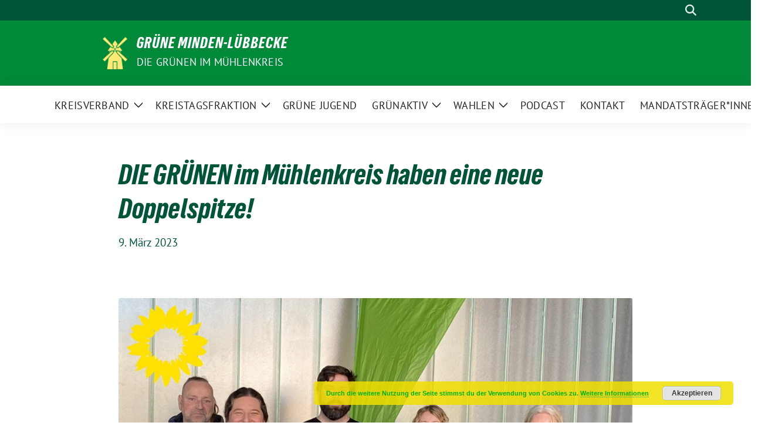

--- FILE ---
content_type: text/html; charset=UTF-8
request_url: https://xn--grne-milk-r9a.de/die-gruenen-im-muehlenkreis-haben-eine-neue-doppelspitze/
body_size: 57792
content:
<!doctype html>
<html lang="de" class="theme--default">

<head>
	<meta charset="UTF-8">
	<meta name="viewport" content="width=device-width, initial-scale=1">
	<link rel="profile" href="https://gmpg.org/xfn/11">
	
<!-- Facebook Meta Tags -->
<meta property="og:url" content="https://xn--grne-milk-r9a.de/die-gruenen-im-muehlenkreis-haben-eine-neue-doppelspitze/">
<meta property="og:type" content="website">
<meta property="og:title" content="DIE GRÜNEN im Mühlenkreis haben eine neue Doppelspitze!">
<meta property="og:description" content="Die Kreismitgliederversammlung hat die frühere Beisitzerin Daniela Giannone einstimmig zur Co-Kreissprecherin gewählt, nachdem Frank Winter im Januar aus beruflichen Gründen seinen Rücktritt erklärt hatte. Der Vorstand dankte ihm für sein [&hellip;]">
<meta property="og:image" content="https://xn--grne-milk-r9a.de/wp-content/uploads/2023/03/neue-doppelspi-instagram-bild-2-400x400.jpg">

<!-- Twitter Meta Tags -->
<meta name="twitter:card" content="summary_large_image">
<meta property="twitter:domain" content="https://xn--grne-milk-r9a.de">
<meta property="twitter:url" content="https://xn--grne-milk-r9a.de/die-gruenen-im-muehlenkreis-haben-eine-neue-doppelspitze/">
<meta name="twitter:title" content="DIE GRÜNEN im Mühlenkreis haben eine neue Doppelspitze!">
<meta name="twitter:description" content="Die Kreismitgliederversammlung hat die frühere Beisitzerin Daniela Giannone einstimmig zur Co-Kreissprecherin gewählt, nachdem Frank Winter im Januar aus beruflichen Gründen seinen Rücktritt erklärt hatte. Der Vorstand dankte ihm für sein [&hellip;]">
<meta name="twitter:image" content="https://xn--grne-milk-r9a.de/wp-content/uploads/2023/03/neue-doppelspi-instagram-bild-2-400x400.jpg">

	<title>DIE GRÜNEN im Mühlenkreis haben eine neue Doppelspitze! &#8211; Grüne Minden-Lübbecke</title>
<meta name='robots' content='max-image-preview:large' />
	<style>img:is([sizes="auto" i], [sizes^="auto," i]) { contain-intrinsic-size: 3000px 1500px }</style>
	<link rel="alternate" type="application/rss+xml" title="Grüne Minden-Lübbecke &raquo; Feed" href="https://xn--grne-milk-r9a.de/feed/" />
<link rel="alternate" type="application/rss+xml" title="Grüne Minden-Lübbecke &raquo; Kommentar-Feed" href="https://xn--grne-milk-r9a.de/comments/feed/" />
<link rel="alternate" type="text/calendar" title="Grüne Minden-Lübbecke &raquo; iCal Feed" href="https://xn--grne-milk-r9a.de/events/?ical=1" />
<link rel="alternate" type="application/rss+xml" title="Grüne Minden-Lübbecke &raquo; DIE GRÜNEN im Mühlenkreis haben eine neue Doppelspitze! Kommentar-Feed" href="https://xn--grne-milk-r9a.de/die-gruenen-im-muehlenkreis-haben-eine-neue-doppelspitze/feed/" />
<script>
window._wpemojiSettings = {"baseUrl":"https:\/\/s.w.org\/images\/core\/emoji\/16.0.1\/72x72\/","ext":".png","svgUrl":"https:\/\/s.w.org\/images\/core\/emoji\/16.0.1\/svg\/","svgExt":".svg","source":{"concatemoji":"https:\/\/xn--grne-milk-r9a.de\/wp-includes\/js\/wp-emoji-release.min.js?ver=6.8.2"}};
/*! This file is auto-generated */
!function(s,n){var o,i,e;function c(e){try{var t={supportTests:e,timestamp:(new Date).valueOf()};sessionStorage.setItem(o,JSON.stringify(t))}catch(e){}}function p(e,t,n){e.clearRect(0,0,e.canvas.width,e.canvas.height),e.fillText(t,0,0);var t=new Uint32Array(e.getImageData(0,0,e.canvas.width,e.canvas.height).data),a=(e.clearRect(0,0,e.canvas.width,e.canvas.height),e.fillText(n,0,0),new Uint32Array(e.getImageData(0,0,e.canvas.width,e.canvas.height).data));return t.every(function(e,t){return e===a[t]})}function u(e,t){e.clearRect(0,0,e.canvas.width,e.canvas.height),e.fillText(t,0,0);for(var n=e.getImageData(16,16,1,1),a=0;a<n.data.length;a++)if(0!==n.data[a])return!1;return!0}function f(e,t,n,a){switch(t){case"flag":return n(e,"\ud83c\udff3\ufe0f\u200d\u26a7\ufe0f","\ud83c\udff3\ufe0f\u200b\u26a7\ufe0f")?!1:!n(e,"\ud83c\udde8\ud83c\uddf6","\ud83c\udde8\u200b\ud83c\uddf6")&&!n(e,"\ud83c\udff4\udb40\udc67\udb40\udc62\udb40\udc65\udb40\udc6e\udb40\udc67\udb40\udc7f","\ud83c\udff4\u200b\udb40\udc67\u200b\udb40\udc62\u200b\udb40\udc65\u200b\udb40\udc6e\u200b\udb40\udc67\u200b\udb40\udc7f");case"emoji":return!a(e,"\ud83e\udedf")}return!1}function g(e,t,n,a){var r="undefined"!=typeof WorkerGlobalScope&&self instanceof WorkerGlobalScope?new OffscreenCanvas(300,150):s.createElement("canvas"),o=r.getContext("2d",{willReadFrequently:!0}),i=(o.textBaseline="top",o.font="600 32px Arial",{});return e.forEach(function(e){i[e]=t(o,e,n,a)}),i}function t(e){var t=s.createElement("script");t.src=e,t.defer=!0,s.head.appendChild(t)}"undefined"!=typeof Promise&&(o="wpEmojiSettingsSupports",i=["flag","emoji"],n.supports={everything:!0,everythingExceptFlag:!0},e=new Promise(function(e){s.addEventListener("DOMContentLoaded",e,{once:!0})}),new Promise(function(t){var n=function(){try{var e=JSON.parse(sessionStorage.getItem(o));if("object"==typeof e&&"number"==typeof e.timestamp&&(new Date).valueOf()<e.timestamp+604800&&"object"==typeof e.supportTests)return e.supportTests}catch(e){}return null}();if(!n){if("undefined"!=typeof Worker&&"undefined"!=typeof OffscreenCanvas&&"undefined"!=typeof URL&&URL.createObjectURL&&"undefined"!=typeof Blob)try{var e="postMessage("+g.toString()+"("+[JSON.stringify(i),f.toString(),p.toString(),u.toString()].join(",")+"));",a=new Blob([e],{type:"text/javascript"}),r=new Worker(URL.createObjectURL(a),{name:"wpTestEmojiSupports"});return void(r.onmessage=function(e){c(n=e.data),r.terminate(),t(n)})}catch(e){}c(n=g(i,f,p,u))}t(n)}).then(function(e){for(var t in e)n.supports[t]=e[t],n.supports.everything=n.supports.everything&&n.supports[t],"flag"!==t&&(n.supports.everythingExceptFlag=n.supports.everythingExceptFlag&&n.supports[t]);n.supports.everythingExceptFlag=n.supports.everythingExceptFlag&&!n.supports.flag,n.DOMReady=!1,n.readyCallback=function(){n.DOMReady=!0}}).then(function(){return e}).then(function(){var e;n.supports.everything||(n.readyCallback(),(e=n.source||{}).concatemoji?t(e.concatemoji):e.wpemoji&&e.twemoji&&(t(e.twemoji),t(e.wpemoji)))}))}((window,document),window._wpemojiSettings);
</script>
<link rel='stylesheet' id='sbi_styles-css' href='https://xn--grne-milk-r9a.de/wp-content/plugins/instagram-feed-pro/css/sbi-styles.min.css?ver=6.5.1' media='all' />
<style id='wp-emoji-styles-inline-css'>

	img.wp-smiley, img.emoji {
		display: inline !important;
		border: none !important;
		box-shadow: none !important;
		height: 1em !important;
		width: 1em !important;
		margin: 0 0.07em !important;
		vertical-align: -0.1em !important;
		background: none !important;
		padding: 0 !important;
	}
</style>
<link rel='stylesheet' id='wp-block-library-css' href='https://xn--grne-milk-r9a.de/wp-includes/css/dist/block-library/style.min.css?ver=6.8.2' media='all' />
<style id='global-styles-inline-css'>
:root{--wp--preset--aspect-ratio--square: 1;--wp--preset--aspect-ratio--4-3: 4/3;--wp--preset--aspect-ratio--3-4: 3/4;--wp--preset--aspect-ratio--3-2: 3/2;--wp--preset--aspect-ratio--2-3: 2/3;--wp--preset--aspect-ratio--16-9: 16/9;--wp--preset--aspect-ratio--9-16: 9/16;--wp--preset--color--black: #000000;--wp--preset--color--cyan-bluish-gray: #abb8c3;--wp--preset--color--white: #ffffff;--wp--preset--color--pale-pink: #f78da7;--wp--preset--color--vivid-red: #cf2e2e;--wp--preset--color--luminous-vivid-orange: #ff6900;--wp--preset--color--luminous-vivid-amber: #fcb900;--wp--preset--color--light-green-cyan: #7bdcb5;--wp--preset--color--vivid-green-cyan: #00d084;--wp--preset--color--pale-cyan-blue: #8ed1fc;--wp--preset--color--vivid-cyan-blue: #0693e3;--wp--preset--color--vivid-purple: #9b51e0;--wp--preset--color--himmel: #0BA1DD;--wp--preset--color--tanne: #005437;--wp--preset--color--klee: #008939;--wp--preset--color--klee-700: #006E2E;--wp--preset--color--grashalm: #8ABD24;--wp--preset--color--sonne: #FFF17A;--wp--preset--color--sand: #F5F1E9;--wp--preset--color--gray: #EFF2ED;--wp--preset--gradient--vivid-cyan-blue-to-vivid-purple: linear-gradient(135deg,rgba(6,147,227,1) 0%,rgb(155,81,224) 100%);--wp--preset--gradient--light-green-cyan-to-vivid-green-cyan: linear-gradient(135deg,rgb(122,220,180) 0%,rgb(0,208,130) 100%);--wp--preset--gradient--luminous-vivid-amber-to-luminous-vivid-orange: linear-gradient(135deg,rgba(252,185,0,1) 0%,rgba(255,105,0,1) 100%);--wp--preset--gradient--luminous-vivid-orange-to-vivid-red: linear-gradient(135deg,rgba(255,105,0,1) 0%,rgb(207,46,46) 100%);--wp--preset--gradient--very-light-gray-to-cyan-bluish-gray: linear-gradient(135deg,rgb(238,238,238) 0%,rgb(169,184,195) 100%);--wp--preset--gradient--cool-to-warm-spectrum: linear-gradient(135deg,rgb(74,234,220) 0%,rgb(151,120,209) 20%,rgb(207,42,186) 40%,rgb(238,44,130) 60%,rgb(251,105,98) 80%,rgb(254,248,76) 100%);--wp--preset--gradient--blush-light-purple: linear-gradient(135deg,rgb(255,206,236) 0%,rgb(152,150,240) 100%);--wp--preset--gradient--blush-bordeaux: linear-gradient(135deg,rgb(254,205,165) 0%,rgb(254,45,45) 50%,rgb(107,0,62) 100%);--wp--preset--gradient--luminous-dusk: linear-gradient(135deg,rgb(255,203,112) 0%,rgb(199,81,192) 50%,rgb(65,88,208) 100%);--wp--preset--gradient--pale-ocean: linear-gradient(135deg,rgb(255,245,203) 0%,rgb(182,227,212) 50%,rgb(51,167,181) 100%);--wp--preset--gradient--electric-grass: linear-gradient(135deg,rgb(202,248,128) 0%,rgb(113,206,126) 100%);--wp--preset--gradient--midnight: linear-gradient(135deg,rgb(2,3,129) 0%,rgb(40,116,252) 100%);--wp--preset--font-size--small: 13px;--wp--preset--font-size--medium: clamp(14px, 0.875rem + ((1vw - 3.2px) * 0.682), 20px);--wp--preset--font-size--large: clamp(22.041px, 1.378rem + ((1vw - 3.2px) * 1.586), 36px);--wp--preset--font-size--x-large: clamp(25.014px, 1.563rem + ((1vw - 3.2px) * 1.93), 42px);--wp--preset--font-family--pt-sans: "PT Sans", sans-serif;--wp--preset--font-family--gruenetypeneue: "GruenType Neue", sans-serif;--wp--preset--spacing--20: 0.44rem;--wp--preset--spacing--30: 0.67rem;--wp--preset--spacing--40: 1rem;--wp--preset--spacing--50: 1.5rem;--wp--preset--spacing--60: 2.25rem;--wp--preset--spacing--70: 3.38rem;--wp--preset--spacing--80: 5.06rem;--wp--preset--shadow--natural: 6px 6px 9px rgba(0, 0, 0, 0.2);--wp--preset--shadow--deep: 12px 12px 50px rgba(0, 0, 0, 0.4);--wp--preset--shadow--sharp: 6px 6px 0px rgba(0, 0, 0, 0.2);--wp--preset--shadow--outlined: 6px 6px 0px -3px rgba(255, 255, 255, 1), 6px 6px rgba(0, 0, 0, 1);--wp--preset--shadow--crisp: 6px 6px 0px rgba(0, 0, 0, 1);}:root { --wp--style--global--content-size: 900px;--wp--style--global--wide-size: 1200px; }:where(body) { margin: 0; }.wp-site-blocks > .alignleft { float: left; margin-right: 2em; }.wp-site-blocks > .alignright { float: right; margin-left: 2em; }.wp-site-blocks > .aligncenter { justify-content: center; margin-left: auto; margin-right: auto; }:where(.is-layout-flex){gap: 0.5em;}:where(.is-layout-grid){gap: 0.5em;}.is-layout-flow > .alignleft{float: left;margin-inline-start: 0;margin-inline-end: 2em;}.is-layout-flow > .alignright{float: right;margin-inline-start: 2em;margin-inline-end: 0;}.is-layout-flow > .aligncenter{margin-left: auto !important;margin-right: auto !important;}.is-layout-constrained > .alignleft{float: left;margin-inline-start: 0;margin-inline-end: 2em;}.is-layout-constrained > .alignright{float: right;margin-inline-start: 2em;margin-inline-end: 0;}.is-layout-constrained > .aligncenter{margin-left: auto !important;margin-right: auto !important;}.is-layout-constrained > :where(:not(.alignleft):not(.alignright):not(.alignfull)){max-width: var(--wp--style--global--content-size);margin-left: auto !important;margin-right: auto !important;}.is-layout-constrained > .alignwide{max-width: var(--wp--style--global--wide-size);}body .is-layout-flex{display: flex;}.is-layout-flex{flex-wrap: wrap;align-items: center;}.is-layout-flex > :is(*, div){margin: 0;}body .is-layout-grid{display: grid;}.is-layout-grid > :is(*, div){margin: 0;}body{font-family: var(--wp--preset--font-family--pt-sans);font-weight: 400;padding-top: 0px;padding-right: 0px;padding-bottom: 0px;padding-left: 0px;}a:where(:not(.wp-element-button)){text-decoration: underline;}h1{color: var(--wp--preset--color--tanne);font-family: var(--wp--preset--font-family--gruenetypeneue);font-weight: 400;}h2{font-family: var(--wp--preset--font-family--gruenetypeneue);font-weight: 400;}:root :where(.wp-element-button, .wp-block-button__link){background-color: #32373c;border-width: 0;color: #fff;font-family: inherit;font-size: inherit;line-height: inherit;padding: calc(0.667em + 2px) calc(1.333em + 2px);text-decoration: none;}.has-black-color{color: var(--wp--preset--color--black) !important;}.has-cyan-bluish-gray-color{color: var(--wp--preset--color--cyan-bluish-gray) !important;}.has-white-color{color: var(--wp--preset--color--white) !important;}.has-pale-pink-color{color: var(--wp--preset--color--pale-pink) !important;}.has-vivid-red-color{color: var(--wp--preset--color--vivid-red) !important;}.has-luminous-vivid-orange-color{color: var(--wp--preset--color--luminous-vivid-orange) !important;}.has-luminous-vivid-amber-color{color: var(--wp--preset--color--luminous-vivid-amber) !important;}.has-light-green-cyan-color{color: var(--wp--preset--color--light-green-cyan) !important;}.has-vivid-green-cyan-color{color: var(--wp--preset--color--vivid-green-cyan) !important;}.has-pale-cyan-blue-color{color: var(--wp--preset--color--pale-cyan-blue) !important;}.has-vivid-cyan-blue-color{color: var(--wp--preset--color--vivid-cyan-blue) !important;}.has-vivid-purple-color{color: var(--wp--preset--color--vivid-purple) !important;}.has-himmel-color{color: var(--wp--preset--color--himmel) !important;}.has-tanne-color{color: var(--wp--preset--color--tanne) !important;}.has-klee-color{color: var(--wp--preset--color--klee) !important;}.has-klee-700-color{color: var(--wp--preset--color--klee-700) !important;}.has-grashalm-color{color: var(--wp--preset--color--grashalm) !important;}.has-sonne-color{color: var(--wp--preset--color--sonne) !important;}.has-sand-color{color: var(--wp--preset--color--sand) !important;}.has-gray-color{color: var(--wp--preset--color--gray) !important;}.has-black-background-color{background-color: var(--wp--preset--color--black) !important;}.has-cyan-bluish-gray-background-color{background-color: var(--wp--preset--color--cyan-bluish-gray) !important;}.has-white-background-color{background-color: var(--wp--preset--color--white) !important;}.has-pale-pink-background-color{background-color: var(--wp--preset--color--pale-pink) !important;}.has-vivid-red-background-color{background-color: var(--wp--preset--color--vivid-red) !important;}.has-luminous-vivid-orange-background-color{background-color: var(--wp--preset--color--luminous-vivid-orange) !important;}.has-luminous-vivid-amber-background-color{background-color: var(--wp--preset--color--luminous-vivid-amber) !important;}.has-light-green-cyan-background-color{background-color: var(--wp--preset--color--light-green-cyan) !important;}.has-vivid-green-cyan-background-color{background-color: var(--wp--preset--color--vivid-green-cyan) !important;}.has-pale-cyan-blue-background-color{background-color: var(--wp--preset--color--pale-cyan-blue) !important;}.has-vivid-cyan-blue-background-color{background-color: var(--wp--preset--color--vivid-cyan-blue) !important;}.has-vivid-purple-background-color{background-color: var(--wp--preset--color--vivid-purple) !important;}.has-himmel-background-color{background-color: var(--wp--preset--color--himmel) !important;}.has-tanne-background-color{background-color: var(--wp--preset--color--tanne) !important;}.has-klee-background-color{background-color: var(--wp--preset--color--klee) !important;}.has-klee-700-background-color{background-color: var(--wp--preset--color--klee-700) !important;}.has-grashalm-background-color{background-color: var(--wp--preset--color--grashalm) !important;}.has-sonne-background-color{background-color: var(--wp--preset--color--sonne) !important;}.has-sand-background-color{background-color: var(--wp--preset--color--sand) !important;}.has-gray-background-color{background-color: var(--wp--preset--color--gray) !important;}.has-black-border-color{border-color: var(--wp--preset--color--black) !important;}.has-cyan-bluish-gray-border-color{border-color: var(--wp--preset--color--cyan-bluish-gray) !important;}.has-white-border-color{border-color: var(--wp--preset--color--white) !important;}.has-pale-pink-border-color{border-color: var(--wp--preset--color--pale-pink) !important;}.has-vivid-red-border-color{border-color: var(--wp--preset--color--vivid-red) !important;}.has-luminous-vivid-orange-border-color{border-color: var(--wp--preset--color--luminous-vivid-orange) !important;}.has-luminous-vivid-amber-border-color{border-color: var(--wp--preset--color--luminous-vivid-amber) !important;}.has-light-green-cyan-border-color{border-color: var(--wp--preset--color--light-green-cyan) !important;}.has-vivid-green-cyan-border-color{border-color: var(--wp--preset--color--vivid-green-cyan) !important;}.has-pale-cyan-blue-border-color{border-color: var(--wp--preset--color--pale-cyan-blue) !important;}.has-vivid-cyan-blue-border-color{border-color: var(--wp--preset--color--vivid-cyan-blue) !important;}.has-vivid-purple-border-color{border-color: var(--wp--preset--color--vivid-purple) !important;}.has-himmel-border-color{border-color: var(--wp--preset--color--himmel) !important;}.has-tanne-border-color{border-color: var(--wp--preset--color--tanne) !important;}.has-klee-border-color{border-color: var(--wp--preset--color--klee) !important;}.has-klee-700-border-color{border-color: var(--wp--preset--color--klee-700) !important;}.has-grashalm-border-color{border-color: var(--wp--preset--color--grashalm) !important;}.has-sonne-border-color{border-color: var(--wp--preset--color--sonne) !important;}.has-sand-border-color{border-color: var(--wp--preset--color--sand) !important;}.has-gray-border-color{border-color: var(--wp--preset--color--gray) !important;}.has-vivid-cyan-blue-to-vivid-purple-gradient-background{background: var(--wp--preset--gradient--vivid-cyan-blue-to-vivid-purple) !important;}.has-light-green-cyan-to-vivid-green-cyan-gradient-background{background: var(--wp--preset--gradient--light-green-cyan-to-vivid-green-cyan) !important;}.has-luminous-vivid-amber-to-luminous-vivid-orange-gradient-background{background: var(--wp--preset--gradient--luminous-vivid-amber-to-luminous-vivid-orange) !important;}.has-luminous-vivid-orange-to-vivid-red-gradient-background{background: var(--wp--preset--gradient--luminous-vivid-orange-to-vivid-red) !important;}.has-very-light-gray-to-cyan-bluish-gray-gradient-background{background: var(--wp--preset--gradient--very-light-gray-to-cyan-bluish-gray) !important;}.has-cool-to-warm-spectrum-gradient-background{background: var(--wp--preset--gradient--cool-to-warm-spectrum) !important;}.has-blush-light-purple-gradient-background{background: var(--wp--preset--gradient--blush-light-purple) !important;}.has-blush-bordeaux-gradient-background{background: var(--wp--preset--gradient--blush-bordeaux) !important;}.has-luminous-dusk-gradient-background{background: var(--wp--preset--gradient--luminous-dusk) !important;}.has-pale-ocean-gradient-background{background: var(--wp--preset--gradient--pale-ocean) !important;}.has-electric-grass-gradient-background{background: var(--wp--preset--gradient--electric-grass) !important;}.has-midnight-gradient-background{background: var(--wp--preset--gradient--midnight) !important;}.has-small-font-size{font-size: var(--wp--preset--font-size--small) !important;}.has-medium-font-size{font-size: var(--wp--preset--font-size--medium) !important;}.has-large-font-size{font-size: var(--wp--preset--font-size--large) !important;}.has-x-large-font-size{font-size: var(--wp--preset--font-size--x-large) !important;}.has-pt-sans-font-family{font-family: var(--wp--preset--font-family--pt-sans) !important;}.has-gruenetypeneue-font-family{font-family: var(--wp--preset--font-family--gruenetypeneue) !important;}
:root :where(.wp-block-button .wp-block-button__link){background-color: var(--wp--preset--color--klee);color: var(--wp--preset--color--white);}
:where(.wp-block-post-template.is-layout-flex){gap: 1.25em;}:where(.wp-block-post-template.is-layout-grid){gap: 1.25em;}
:where(.wp-block-columns.is-layout-flex){gap: 2em;}:where(.wp-block-columns.is-layout-grid){gap: 2em;}
:root :where(.wp-block-pullquote){font-size: clamp(0.984em, 0.984rem + ((1vw - 0.2em) * 0.938), 1.5em);line-height: 1.6;}
:root :where(.wp-block-heading){font-weight: 400;}
</style>
<link rel='stylesheet' id='icalendrier-default-css' href='https://xn--grne-milk-r9a.de/wp-content/plugins/icalendrier/css/icalendrier.css' media='all' />
<link rel='stylesheet' id='icalendrier-alt-1-css' href='https://xn--grne-milk-r9a.de/wp-content/plugins/icalendrier/css/themes/icalendrier-alt-1.css' media='all' />
<link rel='stylesheet' id='tribe-events-v2-single-skeleton-css' href='https://xn--grne-milk-r9a.de/wp-content/plugins/the-events-calendar/src/resources/css/tribe-events-single-skeleton.min.css?ver=6.8.2.1' media='all' />
<link rel='stylesheet' id='tribe-events-v2-single-skeleton-full-css' href='https://xn--grne-milk-r9a.de/wp-content/plugins/the-events-calendar/src/resources/css/tribe-events-single-full.min.css?ver=6.8.2.1' media='all' />
<link rel='stylesheet' id='tec-events-elementor-widgets-base-styles-css' href='https://xn--grne-milk-r9a.de/wp-content/plugins/the-events-calendar/src/resources/css/integrations/plugins/elementor/widgets/widget-base.min.css?ver=6.8.2.1' media='all' />
<link rel='stylesheet' id='sunflower-style-css' href='https://xn--grne-milk-r9a.de/wp-content/themes/sunflower/style.css?ver=2.2.10' media='all' />
<link rel='stylesheet' id='lightbox-css' href='https://xn--grne-milk-r9a.de/wp-content/themes/sunflower/assets/vndr/lightbox2/dist/css/lightbox.min.css?ver=4.3.0' media='all' />
<link rel='stylesheet' id='elementor-frontend-css' href='https://xn--grne-milk-r9a.de/wp-content/uploads/elementor/css/custom-frontend.min.css?ver=1743425712' media='all' />
<link rel='stylesheet' id='eael-general-css' href='https://xn--grne-milk-r9a.de/wp-content/plugins/essential-addons-for-elementor-lite/assets/front-end/css/view/general.min.css?ver=6.2.4' media='all' />
<script src="https://xn--grne-milk-r9a.de/wp-includes/js/jquery/jquery.min.js?ver=3.7.1" id="jquery-core-js"></script>
<script src="https://xn--grne-milk-r9a.de/wp-includes/js/jquery/jquery-migrate.min.js?ver=3.4.1" id="jquery-migrate-js"></script>
<link rel="https://api.w.org/" href="https://xn--grne-milk-r9a.de/wp-json/" /><link rel="alternate" title="JSON" type="application/json" href="https://xn--grne-milk-r9a.de/wp-json/wp/v2/posts/7350" /><link rel="EditURI" type="application/rsd+xml" title="RSD" href="https://xn--grne-milk-r9a.de/xmlrpc.php?rsd" />
<link rel="canonical" href="https://xn--grne-milk-r9a.de/die-gruenen-im-muehlenkreis-haben-eine-neue-doppelspitze/" />
<link rel='shortlink' href='https://xn--grne-milk-r9a.de/?p=7350' />
<link rel="alternate" title="oEmbed (JSON)" type="application/json+oembed" href="https://xn--grne-milk-r9a.de/wp-json/oembed/1.0/embed?url=https%3A%2F%2Fxn--grne-milk-r9a.de%2Fdie-gruenen-im-muehlenkreis-haben-eine-neue-doppelspitze%2F" />
<link rel="alternate" title="oEmbed (XML)" type="text/xml+oembed" href="https://xn--grne-milk-r9a.de/wp-json/oembed/1.0/embed?url=https%3A%2F%2Fxn--grne-milk-r9a.de%2Fdie-gruenen-im-muehlenkreis-haben-eine-neue-doppelspitze%2F&#038;format=xml" />
<meta name="tec-api-version" content="v1"><meta name="tec-api-origin" content="https://xn--grne-milk-r9a.de"><link rel="alternate" href="https://xn--grne-milk-r9a.de/wp-json/tribe/events/v1/" /><link rel="pingback" href="https://xn--grne-milk-r9a.de/xmlrpc.php"><meta name="generator" content="Elementor 3.26.4; features: additional_custom_breakpoints; settings: css_print_method-external, google_font-enabled, font_display-auto">
			<style>
				.e-con.e-parent:nth-of-type(n+4):not(.e-lazyloaded):not(.e-no-lazyload),
				.e-con.e-parent:nth-of-type(n+4):not(.e-lazyloaded):not(.e-no-lazyload) * {
					background-image: none !important;
				}
				@media screen and (max-height: 1024px) {
					.e-con.e-parent:nth-of-type(n+3):not(.e-lazyloaded):not(.e-no-lazyload),
					.e-con.e-parent:nth-of-type(n+3):not(.e-lazyloaded):not(.e-no-lazyload) * {
						background-image: none !important;
					}
				}
				@media screen and (max-height: 640px) {
					.e-con.e-parent:nth-of-type(n+2):not(.e-lazyloaded):not(.e-no-lazyload),
					.e-con.e-parent:nth-of-type(n+2):not(.e-lazyloaded):not(.e-no-lazyload) * {
						background-image: none !important;
					}
				}
			</style>
			<style class='wp-fonts-local'>
@font-face{font-family:"PT Sans";font-style:normal;font-weight:400;font-display:fallback;src:url('https://xn--grne-milk-r9a.de/wp-content/themes/sunflower/assets/fonts/pt-sans-v17-latin_latin-ext-regular.woff2') format('woff2'), url('https://xn--grne-milk-r9a.de/wp-content/themes/sunflower/assets/fonts/pt-sans-v17-latin_latin-ext-regular.ttf') format('truetype');font-stretch:normal;}
@font-face{font-family:"PT Sans";font-style:italic;font-weight:400;font-display:fallback;src:url('https://xn--grne-milk-r9a.de/wp-content/themes/sunflower/assets/fonts/pt-sans-v17-latin_latin-ext-italic.woff2') format('woff2'), url('https://xn--grne-milk-r9a.de/wp-content/themes/sunflower/assets/fonts/pt-sans-v17-latin_latin-ext-italic.ttf') format('truetype');font-stretch:normal;}
@font-face{font-family:"PT Sans";font-style:normal;font-weight:700;font-display:fallback;src:url('https://xn--grne-milk-r9a.de/wp-content/themes/sunflower/assets/fonts/pt-sans-v17-latin_latin-ext-700.woff2') format('woff2'), url('https://xn--grne-milk-r9a.de/wp-content/themes/sunflower/assets/fonts/pt-sans-v17-latin_latin-ext-700.ttf') format('truetype');font-stretch:normal;}
@font-face{font-family:"PT Sans";font-style:italic;font-weight:700;font-display:fallback;src:url('https://xn--grne-milk-r9a.de/wp-content/themes/sunflower/assets/fonts/pt-sans-v17-latin_latin-ext-700italic.woff2') format('woff2'), url('https://xn--grne-milk-r9a.de/wp-content/themes/sunflower/assets/fonts/pt-sans-v17-latin_latin-ext-700italic.ttf') format('truetype');font-stretch:normal;}
@font-face{font-family:"GruenType Neue";font-style:normal;font-weight:400;font-display:block;src:url('https://xn--grne-milk-r9a.de/wp-content/themes/sunflower/assets/fonts/GrueneTypeNeue-Regular.woff2') format('woff2'), url('https://xn--grne-milk-r9a.de/wp-content/themes/sunflower/assets/fonts/GrueneTypeNeue-Regular.ttf') format('truetype');font-stretch:normal;}
</style>
<link rel="icon" href="https://xn--grne-milk-r9a.de/wp-content/uploads/2019/08/cropped-Icon-Sonnenb-32x32.png" sizes="32x32" />
<link rel="icon" href="https://xn--grne-milk-r9a.de/wp-content/uploads/2019/08/cropped-Icon-Sonnenb-192x192.png" sizes="192x192" />
<link rel="apple-touch-icon" href="https://xn--grne-milk-r9a.de/wp-content/uploads/2019/08/cropped-Icon-Sonnenb-180x180.png" />
<meta name="msapplication-TileImage" content="https://xn--grne-milk-r9a.de/wp-content/uploads/2019/08/cropped-Icon-Sonnenb-270x270.png" />
		<style id="wp-custom-css">
			.single-tribe_events .tribe-events-c-subscribe-dropdown__container, .tribe-events .tribe-events-c-subscribe-dropdown__container {display: none;}		</style>
		</head>

<body class="wp-singular post-template-default single single-post postid-7350 single-format-standard wp-custom-logo wp-embed-responsive wp-theme-sunflower tribe-no-js metaslider-plugin no-sidebar elementor-default elementor-kit-1951">
		<div id="page" class="site">
		<a class="skip-link screen-reader-text" href="#primary">Weiter zum Inhalt</a>

		<header id="masthead" class="site-header">

		<nav class="navbar navbar-top d-none d-lg-block navbar-expand-lg navbar-dark p-0 topmenu">
			<div class="container">
				<button class="navbar-toggler" type="button" data-bs-toggle="collapse" data-bs-target="#topmenu-container" aria-controls="topmenu-container" aria-expanded="false" aria-label="Toggle navigation">
					<span class="navbar-toggler-icon"></span>
				</button>
				<div class="collapse navbar-collapse justify-content-between" id="topmenu-container">
					<div class="social-media-profiles d-none d-md-flex"></div>						<div class="d-flex">
														<form class="form-inline my-2 my-md-0 search d-flex" action="https://xn--grne-milk-r9a.de">
								<label for="topbar-search" class="visually-hidden">Suche</label>
								<input id="topbar-search" class="form-control form-control-sm topbar-search-q" name="s" type="text" placeholder="Suche" aria-label="Suche"
									value=""
								>
								<input type="submit" class="d-none" value="Suche" aria-label="Suche">
							</form>
							<button class="show-search me-3" title="zeige Suche" aria-label="zeige Suche">
								<i class="fas fa-search"></i>
							</button>
						</div>
				</div>
			</div>
		</nav>

		<div class="container-fluid bloginfo bg-primary">
			<div class="container d-flex align-items-center">
				<div class="img-container
				custom-logo				">
					<a href="https://xn--grne-milk-r9a.de/" class="custom-logo-link" rel="home"><img width="764" height="1000" src="https://xn--grne-milk-r9a.de/wp-content/uploads/2023/10/cropped-Logo-Website.png" class="custom-logo" alt="Grüne Minden-Lübbecke" decoding="async" srcset="https://xn--grne-milk-r9a.de/wp-content/uploads/2023/10/cropped-Logo-Website.png 764w, https://xn--grne-milk-r9a.de/wp-content/uploads/2023/10/cropped-Logo-Website-400x524.png 400w" sizes="(max-width: 764px) 100vw, 764px" /></a>				</div>
				<div>
					<a href="https://xn--grne-milk-r9a.de" class="d-block h5 text-white bloginfo-name no-link">
						Grüne Minden-Lübbecke					</a>
					<a href="https://xn--grne-milk-r9a.de" class="d-block text-white mb-0 bloginfo-description no-link">
						Die GRÜNEN im Mühlenkreis					</a>
				</div>
			</div>
		</div>

	</header><!-- #masthead -->

		<div id="navbar-sticky-detector"></div>
	<nav class="navbar navbar-main navbar-expand-lg navbar-light bg-white">
		<div class="container">
			<a class="navbar-brand" href="https://xn--grne-milk-r9a.de"><img src="https://xn--grne-milk-r9a.de/wp-content/uploads/2023/10/cropped-Logo-Website-150x150.png" class="custom-logo" alt="Logo" title="Grüne Minden-Lübbecke"></a>			
			

			<button class="navbar-toggler collapsed" type="button" data-bs-toggle="collapse" data-bs-target="#mainmenu-container" aria-controls="mainmenu" aria-expanded="false" aria-label="Toggle navigation">
				<i class="fas fa-times close"></i>
				<i class="fas fa-bars open"></i>
			</button>

			<div class="collapse navbar-collapse" id="mainmenu-container">
				<ul id="mainmenu" class="navbar-nav mr-auto" itemscope itemtype="http://www.schema.org/SiteNavigationElement"><li  id="menu-item-31" class="menu-item menu-item-type-post_type menu-item-object-page menu-item-has-children dropdown menu-item-31 nav-item"><a href="https://xn--grne-milk-r9a.de/der-kreisverband/" data-toggle="dropdown" aria-expanded="false" class="dropdown-toggle nav-link" id="menu-item-dropdown-31"><span itemprop="name">Kreisverband</span></a>
					<button class="toggle submenu-expand submenu-opener" data-toggle-target="dropdown" data-bs-toggle="dropdown" aria-expanded="false">
						<span class="screen-reader-text">Zeige Untermenü</span>
					</button>
<div class="dropdown-menu dropdown-menu-level-0"><ul aria-labelledby="menu-item-dropdown-31">
	<li  id="menu-item-2033" class="menu-item menu-item-type-post_type menu-item-object-page menu-item-2033 nav-item"><a itemprop="url" href="https://xn--grne-milk-r9a.de/der-kreisverband/kreisvorstand/" class="dropdown-item"><span itemprop="name">Kreisvorstand</span></a></li>
	<li  id="menu-item-2611" class="menu-item menu-item-type-post_type menu-item-object-page menu-item-2611 nav-item"><a itemprop="url" href="https://xn--grne-milk-r9a.de/ortsverbaende/" class="dropdown-item"><span itemprop="name">Ortsverbände</span></a></li>
	<li  id="menu-item-7655" class="menu-item menu-item-type-post_type menu-item-object-page menu-item-7655 nav-item"><a itemprop="url" href="https://xn--grne-milk-r9a.de/kreisverband-beitraege/" class="dropdown-item"><span itemprop="name">Pressemitteilungen &#038; Beiträge</span></a></li>
</ul></div>
</li>
<li  id="menu-item-2172" class="menu-item menu-item-type-post_type menu-item-object-page menu-item-has-children dropdown menu-item-2172 nav-item"><a href="https://xn--grne-milk-r9a.de/kreistagsfraktion/wer-macht-was/" data-toggle="dropdown" aria-expanded="false" class="dropdown-toggle nav-link" id="menu-item-dropdown-2172"><span itemprop="name">Kreistagsfraktion</span></a>
					<button class="toggle submenu-expand submenu-opener" data-toggle-target="dropdown" data-bs-toggle="dropdown" aria-expanded="false">
						<span class="screen-reader-text">Zeige Untermenü</span>
					</button>
<div class="dropdown-menu dropdown-menu-level-0"><ul aria-labelledby="menu-item-dropdown-2172">
	<li  id="menu-item-2173" class="menu-item menu-item-type-post_type menu-item-object-page menu-item-2173 nav-item"><a itemprop="url" href="https://xn--grne-milk-r9a.de/kreistagsfraktion/kreistagsfraktion/" class="dropdown-item"><span itemprop="name">Mitglieder</span></a></li>
	<li  id="menu-item-2270" class="menu-item menu-item-type-post_type menu-item-object-page menu-item-2270 nav-item"><a itemprop="url" href="https://xn--grne-milk-r9a.de/landschaftsverband-westfalen-lippe/" class="dropdown-item"><span itemprop="name">Landschaftsverband Westfalen-Lippe</span></a></li>
	<li  id="menu-item-9048" class="menu-item menu-item-type-post_type menu-item-object-page menu-item-9048 nav-item"><a itemprop="url" href="https://xn--grne-milk-r9a.de/antraege-anfragen/" class="dropdown-item"><span itemprop="name">Anträge &#038; Anfragen</span></a></li>
	<li  id="menu-item-7555" class="menu-item menu-item-type-taxonomy menu-item-object-category menu-item-7555 nav-item"><a itemprop="url" href="https://xn--grne-milk-r9a.de/category/fraktionspresse/" class="dropdown-item"><span itemprop="name">Pressemitteilungen und Beiträge</span></a></li>
	<li  id="menu-item-50" class="menu-item menu-item-type-post_type menu-item-object-page menu-item-50 nav-item"><a itemprop="url" href="https://xn--grne-milk-r9a.de/kreistagsfraktion/kontakt-zur-fraktion/" class="dropdown-item"><span itemprop="name">Kontakt zur Fraktion</span></a></li>
	<li  id="menu-item-856" class="menu-item menu-item-type-post_type menu-item-object-page menu-item-856 nav-item"><a itemprop="url" href="https://xn--grne-milk-r9a.de/reden/" class="dropdown-item"><span itemprop="name">Reden</span></a></li>
</ul></div>
</li>
<li  id="menu-item-9617" class="menu-item menu-item-type-post_type menu-item-object-page menu-item-9617 nav-item"><a itemprop="url" href="https://xn--grne-milk-r9a.de/gruene-jugend/" class="nav-link"><span itemprop="name">Grüne Jugend</span></a></li>
<li  id="menu-item-52" class="menu-item menu-item-type-post_type menu-item-object-page menu-item-has-children dropdown menu-item-52 nav-item"><a href="https://xn--grne-milk-r9a.de/gruenaktiv/" data-toggle="dropdown" aria-expanded="false" class="dropdown-toggle nav-link" id="menu-item-dropdown-52"><span itemprop="name">Grünaktiv</span></a>
					<button class="toggle submenu-expand submenu-opener" data-toggle-target="dropdown" data-bs-toggle="dropdown" aria-expanded="false">
						<span class="screen-reader-text">Zeige Untermenü</span>
					</button>
<div class="dropdown-menu dropdown-menu-level-0"><ul aria-labelledby="menu-item-dropdown-52">
	<li  id="menu-item-55" class="menu-item menu-item-type-post_type menu-item-object-page menu-item-55 nav-item"><a itemprop="url" href="https://xn--grne-milk-r9a.de/ich-will-mitmachen/" class="dropdown-item"><span itemprop="name">Ich will mitmachen</span></a></li>
	<li  id="menu-item-58" class="menu-item menu-item-type-post_type menu-item-object-page menu-item-58 nav-item"><a itemprop="url" href="https://xn--grne-milk-r9a.de/feste-termine/" class="dropdown-item"><span itemprop="name">Feste Termine</span></a></li>
	<li  id="menu-item-61" class="menu-item menu-item-type-post_type menu-item-object-page menu-item-61 nav-item"><a itemprop="url" href="https://xn--grne-milk-r9a.de/spenden/" class="dropdown-item"><span itemprop="name">Spenden</span></a></li>
	<li  id="menu-item-64" class="menu-item menu-item-type-post_type menu-item-object-page menu-item-64 nav-item"><a itemprop="url" href="https://xn--grne-milk-r9a.de/30-jahre-gruene/" class="dropdown-item"><span itemprop="name">30 Jahre Grüne</span></a></li>
	<li  id="menu-item-67" class="menu-item menu-item-type-post_type menu-item-object-page menu-item-67 nav-item"><a itemprop="url" href="https://xn--grne-milk-r9a.de/satzung-des-kv-milk/" class="dropdown-item"><span itemprop="name">Satzung und Wahlordnung des Kreisverbandes MiLk</span></a></li>
</ul></div>
</li>
<li  id="menu-item-428" class="menu-item menu-item-type-post_type menu-item-object-page menu-item-has-children dropdown menu-item-428 nav-item"><a href="https://xn--grne-milk-r9a.de/wahlen-2/" data-toggle="dropdown" aria-expanded="false" class="dropdown-toggle nav-link" id="menu-item-dropdown-428"><span itemprop="name">Wahlen</span></a>
					<button class="toggle submenu-expand submenu-opener" data-toggle-target="dropdown" data-bs-toggle="dropdown" aria-expanded="false">
						<span class="screen-reader-text">Zeige Untermenü</span>
					</button>
<div class="dropdown-menu dropdown-menu-level-0"><ul aria-labelledby="menu-item-dropdown-428">
	<li  id="menu-item-9487" class="menu-item menu-item-type-post_type menu-item-object-page menu-item-9487 nav-item"><a itemprop="url" href="https://xn--grne-milk-r9a.de/wahlprogramm-kommunalwahlen-2025/" class="dropdown-item"><span itemprop="name">Best of Kommunalwahl 2025</span></a></li>
	<li  id="menu-item-9284" class="menu-item menu-item-type-post_type menu-item-object-page menu-item-9284 nav-item"><a itemprop="url" href="https://xn--grne-milk-r9a.de/best-of-bundestagswahl-2025/" class="dropdown-item"><span itemprop="name">Best of Bundestagswahl 2025</span></a></li>
	<li  id="menu-item-9148" class="menu-item menu-item-type-post_type menu-item-object-page menu-item-9148 nav-item"><a itemprop="url" href="https://xn--grne-milk-r9a.de/archiv-wahlen/" class="dropdown-item"><span itemprop="name">Archiv Wahlen</span></a></li>
</ul></div>
</li>
<li  id="menu-item-9642" class="menu-item menu-item-type-post_type menu-item-object-page menu-item-9642 nav-item"><a itemprop="url" href="https://xn--grne-milk-r9a.de/das-gruene-mikro-der-podcast-der-gruenen-im-muehlenkreis/" class="nav-link"><span itemprop="name">Podcast</span></a></li>
<li  id="menu-item-4673" class="menu-item menu-item-type-custom menu-item-object-custom menu-item-4673 nav-item"><a itemprop="url" href="https://grüne-milk.de/der-kreisverband/" class="nav-link"><span itemprop="name">Kontakt</span></a></li>
<li  id="menu-item-6487" class="menu-item menu-item-type-post_type menu-item-object-page menu-item-has-children dropdown menu-item-6487 nav-item"><a href="https://xn--grne-milk-r9a.de/mandatstraegerinnen/" data-toggle="dropdown" aria-expanded="false" class="dropdown-toggle nav-link" id="menu-item-dropdown-6487"><span itemprop="name">Mandatsträger*innen</span></a>
					<button class="toggle submenu-expand submenu-opener" data-toggle-target="dropdown" data-bs-toggle="dropdown" aria-expanded="false">
						<span class="screen-reader-text">Zeige Untermenü</span>
					</button>
<div class="dropdown-menu dropdown-menu-level-0"><ul aria-labelledby="menu-item-dropdown-6487">
	<li  id="menu-item-6489" class="menu-item menu-item-type-custom menu-item-object-custom menu-item-6489 nav-item"><a target="_blank" rel="noopener noreferrer" itemprop="url" href="http://schahina-gambir.de" class="dropdown-item"><span itemprop="name">Schahina Gambir MdB</span></a></li>
	<li  id="menu-item-6488" class="menu-item menu-item-type-custom menu-item-object-custom menu-item-6488 nav-item"><a target="_blank" rel="noopener noreferrer" itemprop="url" href="https://benjamin-rauer.de" class="dropdown-item"><span itemprop="name">Benjamin Rauer MdL</span></a></li>
</ul></div>
</li>
</ul>
				<form class="form-inline my-2 mb-2 search d-block d-lg-none" action="https://xn--grne-milk-r9a.de">
					<input class="form-control form-control-sm topbar-search-q" name="s" type="text" placeholder="Suche" aria-label="Suche"
						value=""
					>
					<input type="submit" class="d-none" value="Suche" aria-label="Suche">

				</form>
			</div>
		</div>
	</nav>
	<div id="content" class="container container-narrow ">
		<div class="row">
			<div class="col-12">
				<main id="primary" class="site-main">

					
<article id="post-7350" class="display-single post-7350 post type-post status-publish format-standard has-post-thumbnail hentry category-kreisverband category-kreisverband-beitraege">
		<header class="entry-header has-post-thumbnail">
		<div class="row position-relative">
			<div class="col-12">
				<h1 class="entry-title">DIE GRÜNEN im Mühlenkreis haben eine neue Doppelspitze!</h1>						<div class="entry-meta mb-3">
						<span class="posted-on"><time class="entry-date published" datetime="2023-03-09T16:02:00+01:00">9. März 2023</time><time class="updated" datetime="2023-06-13T19:16:44+02:00">13. Juni 2023</time></span>						</div><!-- .entry-meta -->
								</div>
		</div>
	</header><!-- .entry-header -->
		
				<div class="post-thumbnail
						">
				<img width="1080" height="1080" src="https://xn--grne-milk-r9a.de/wp-content/uploads/2023/03/neue-doppelspi-instagram-bild-2.jpg" class="w-100 border-radius wp-post-image" alt="" decoding="async" srcset="https://xn--grne-milk-r9a.de/wp-content/uploads/2023/03/neue-doppelspi-instagram-bild-2.jpg 1080w, https://xn--grne-milk-r9a.de/wp-content/uploads/2023/03/neue-doppelspi-instagram-bild-2-400x400.jpg 400w, https://xn--grne-milk-r9a.de/wp-content/uploads/2023/03/neue-doppelspi-instagram-bild-2-800x800.jpg 800w, https://xn--grne-milk-r9a.de/wp-content/uploads/2023/03/neue-doppelspi-instagram-bild-2-150x150.jpg 150w, https://xn--grne-milk-r9a.de/wp-content/uploads/2023/03/neue-doppelspi-instagram-bild-2-768x768.jpg 768w" sizes="(max-width: 1080px) 100vw, 1080px" />
						</div><!-- .post-thumbnail -->

		
	<div class="row">
			<div class="order-1 col-md-12">
			<div class="entry-content accordion">
				
<p>Die Kreismitgliederversammlung hat die frühere Beisitzerin Daniela Giannone einstimmig zur Co-Kreissprecherin gewählt, nachdem Frank Winter im Januar aus beruflichen Gründen seinen Rücktritt erklärt hatte. Der Vorstand dankte ihm für sein Engagement. </p>



<p>Daniela Giannone ist 43 jahre alt, Volljuristin und Verwaltungsdezernentin. Seit Herbst 2022 ist sie zudem stellvertretende Vorsitzende des Ortsverbands der GRÜNEN Petershagen. Sie möchte den Fokus ihrer Arbeit auf Neumitgliedergewinnung, Bürgerbeteiligung sowie Integrations- und Sozialpolitik legen. Teamgeist in der Vorstandsarbeit ist ihr besonders wichtig</p>



<p>Darüberhinaus wurde als neuer Beisitzer Matthijs van Verseveld, 53 Jahre, in den Vorstand gewählt. Matthijs van Verseveld ist Landschaftsgärtner und Fachagrarwirt Baumpflege und Baumsanierung, mittlerweile ist er Rentner. Er hat besonders die Themen Landwirtschaft und Ökologie im Blick.&nbsp;</p>



<p>Der GRÜNE Landtagsabgeordnete Benjamin Rauer war ebenfalls vor Ort und hat von der politischen Arbeit der GRÜNEN in NRW berichtet. Er ist in der Landtagfraktion der GRÜNEN für die Themen Flucht, Migration und Religionspolitik zuständig. Aktuell beschäftigen ihn besonders  die Auswirkungen der verstärkten Flüchtlingsbewegungen des Erdbebens in der Türkei und Syien. „Wir wollen allen Menschen, die Sicherheit und Schutz benötigen, hier in Deutschland das bestmögliche Leben ermöglichen“, so Benjamin Rauer, „und bei diesem Ziel geht es um so viel mehr als nur darum, ein Dach über dem Kopf zu organisieren.“ Der Landtagsabgeordnete berichtete über Perspektiven und Schwierigkeiten des Spracherwerbs, der Rechtsberatung, der Arbeitserlaubnis und vielen anderen Sachverhalten. Benjamin Rauer plädierte auf der Kreisversammlung dafür, dass auf allen politischen Ebenen zusammengearbeitet werden muss, um die bestehenden Hürden zu überwinden. </p>



<p>Auf dem Foto von links nach rechts: Matthijs van Verseveld, Daniela Giannone, Rafael Kleemann, Emelie Segler, Katja Pohl, Alexandra Hövert, Sabine Hattendorf </p>
			</div><!-- .entry-content -->

		</div><!-- .col-md-9 -->
			</div>

	<div class="row">
		<footer class="entry-footer mt-4">
						<div class="d-flex mt-2 mb-2">
								<div>
		<span class="cat-links small"><a href="https://xn--grne-milk-r9a.de/category/kreisverband/" rel="category tag">Kreisverband</a>, <a href="https://xn--grne-milk-r9a.de/category/kreisverband-beitraege/" rel="category tag">Kreisverband Beiträge</a></span>
				</div>
			</div>
				</footer><!-- .entry-footer -->
	</div>

</article><!-- #post-7350 -->

<div class="full-width bg-lightgreen pt-5 pb-5">
	<div class="container">
		<h4 class="h2 text-center mt-3 mb-5">Artikel kommentieren</h4>
			<div id="respond" class="comment-respond">
		<h3 id="reply-title" class="comment-reply-title">Artikel kommentieren <small><a rel="nofollow" id="cancel-comment-reply-link" href="/die-gruenen-im-muehlenkreis-haben-eine-neue-doppelspitze/#respond" style="display:none;">Antworten abbrechen</a></small></h3><form action="https://xn--grne-milk-r9a.de/wp-comments-post.php" method="post" id="commentform" class="row"><div class="col-12 col-md-6"><p class="comment-form-comment"><label for="comment">Kommentar <span class="required">*</span></label> <textarea id="comment" name="comment" cols="45" rows="8" maxlength="65525" required></textarea></p><p>Ihre E-Mail-Adresse wird nicht veröffentlicht. Erforderliche Felder sind mit * markiert. Mit der Nutzung dieses Formulars erklärst du dich mit der Speicherung und Verarbeitung deiner Daten durch diese Website einverstanden. Entnimm Weiteres bitte der <a href="">Datenschutzerklärung</a>.</p></div><div class="col-12 col-md-6"><p class="comment-form-author"><label for="author">Name <span class="required">*</span></label> <input id="author" name="author" type="text" value="" size="30" maxlength="245" autocomplete="name" required /></p>
<p class="comment-form-email"><label for="email">E-Mail <span class="required">*</span></label> <input id="email" name="email" type="email" value="" size="30" maxlength="100" autocomplete="email" required /></p>
<p class="comment-form-url"><label for="url">Website</label> <input id="url" name="url" type="url" value="" size="30" maxlength="200" autocomplete="url" /></p>
</div>
<p class="form-submit"><input name="submit" type="submit" id="submit" class="submit" value="abschicken" /> <input type='hidden' name='comment_post_ID' value='7350' id='comment_post_ID' />
<input type='hidden' name='comment_parent' id='comment_parent' value='0' />
</p><p style="display: none !important;" class="akismet-fields-container" data-prefix="ak_"><label>&#916;<textarea name="ak_hp_textarea" cols="45" rows="8" maxlength="100"></textarea></label><input type="hidden" id="ak_js_1" name="ak_js" value="13"/><script>document.getElementById( "ak_js_1" ).setAttribute( "value", ( new Date() ).getTime() );</script></p></form>	</div><!-- #respond -->
		</div>
</div>

<div id="comments" class="comments-area">

	
</div><!-- #comments -->

				</main><!-- #main -->
			</div>
		</div>
			<div class="row sunflower-post-navigation mb-3">
				<div class="col-12 col-md-6 mb-2 mb-md-0"><div class=""><a href="https://xn--grne-milk-r9a.de/agri-photovoltaik-chance-fur-die-landwirtschaft-und-energiewende/" rel="prev">Agri-Photovoltaik: Chance für die Landwirtschaft und Energiewende <div class="announce">zurück</div></a> </div></div><div class="col-12 col-md-6"><div class=""><a href="https://xn--grne-milk-r9a.de/bericht-zur-veranstaltung-fachkraeftemangel-als-limitierender-faktor-der-verkehrswende/" rel="next">Bericht zur Veranstaltung &#8220;Fachkräftemangel als limitierender Faktor der Verkehrswende&#8221; <div class="announce">vor</div></a> </div></div>
	</div>


	
</div>

	<footer id="colophon" class="site-footer">
		<div class="container site-info">
							<div class="row">
					<div class="col-12 col-md-4 d-flex justify-content-center justify-content-md-start">

						<nav class="navbar navbar-top navbar-expand-md ">
							<div class="text-center ">
														</div>
						</nav>
					</div>
					<div class="col-12 col-md-4 p-2 justify-content-center d-flex">
									</div>
					<div class="col-12 col-md-4 d-flex justify-content-center justify-content-md-end">
						<nav class="navbar navbar-top navbar-expand-md">
							<div class="text-center">
							<ul id="footer2" class="navbar-nav small" itemscope itemtype="http://www.schema.org/SiteNavigationElement"><li  id="menu-item-5896" class="menu-item menu-item-type-post_type menu-item-object-page menu-item-5896 nav-item"><a itemprop="url" href="https://xn--grne-milk-r9a.de/impressum/" class="nav-link"><span itemprop="name">Impressum</span></a></li>
<li  id="menu-item-5897" class="menu-item menu-item-type-post_type menu-item-object-page menu-item-5897 nav-item"><a itemprop="url" href="https://xn--grne-milk-r9a.de/datenschutzrichtlinien/" class="nav-link"><span itemprop="name">Datenschutzrichtlinien</span></a></li>
</ul>							</div>
						</nav>
					</div>
				</div>

				<div class="row">
					<div class="col-12 mt-4 mb-4">
						<hr>
					</div>
				</div>

				

			<div class="row d-block d-lg-none mb-5">
				<div class="col-12">
					<nav class=" navbar navbar-top navbar-expand-md d-flex justify-content-center">
						<div class="text-center">
													</div>
					</nav>
				</div>
			</div>


			<div class="row">
				<div class="col-8 col-md-10">
					<p class="small">
						Grüne Minden-Lübbecke benutzt das<br>freie
						grüne Theme <a href="https://sunflower-theme.de" target="_blank">sunflower</a> &dash; ein
						Angebot der <a href="https://verdigado.com/" target="_blank">verdigado eG</a>.
					</p>
				</div>
				<div class="col-4 col-md-2">

					<img src="https://xn--grne-milk-r9a.de/wp-content/uploads/2023/10/cropped-Logo-Website.png" class="img-fluid" alt="Logo Grüne Minden-Lübbecke">				</div>
			</div>



		</div><!-- .site-info -->
	</footer><!-- #colophon -->
</div><!-- #page -->

<script type="speculationrules">
{"prefetch":[{"source":"document","where":{"and":[{"href_matches":"\/*"},{"not":{"href_matches":["\/wp-*.php","\/wp-admin\/*","\/wp-content\/uploads\/*","\/wp-content\/*","\/wp-content\/plugins\/*","\/wp-content\/themes\/sunflower\/*","\/*\\?(.+)"]}},{"not":{"selector_matches":"a[rel~=\"nofollow\"]"}},{"not":{"selector_matches":".no-prefetch, .no-prefetch a"}}]},"eagerness":"conservative"}]}
</script>
		<script>
		( function ( body ) {
			'use strict';
			body.className = body.className.replace( /\btribe-no-js\b/, 'tribe-js' );
		} )( document.body );
		</script>
		<!-- Custom Feeds for Instagram JS -->
<script type="text/javascript">
var sbiajaxurl = "https://xn--grne-milk-r9a.de/wp-admin/admin-ajax.php";

</script>
<script> /* <![CDATA[ */var tribe_l10n_datatables = {"aria":{"sort_ascending":": activate to sort column ascending","sort_descending":": activate to sort column descending"},"length_menu":"Show _MENU_ entries","empty_table":"No data available in table","info":"Showing _START_ to _END_ of _TOTAL_ entries","info_empty":"Showing 0 to 0 of 0 entries","info_filtered":"(filtered from _MAX_ total entries)","zero_records":"No matching records found","search":"Search:","all_selected_text":"All items on this page were selected. ","select_all_link":"Select all pages","clear_selection":"Clear Selection.","pagination":{"all":"All","next":"Next","previous":"Previous"},"select":{"rows":{"0":"","_":": Selected %d rows","1":": Selected 1 row"}},"datepicker":{"dayNames":["Sonntag","Montag","Dienstag","Mittwoch","Donnerstag","Freitag","Samstag"],"dayNamesShort":["So.","Mo.","Di.","Mi.","Do.","Fr.","Sa."],"dayNamesMin":["S","M","D","M","D","F","S"],"monthNames":["Januar","Februar","M\u00e4rz","April","Mai","Juni","Juli","August","September","Oktober","November","Dezember"],"monthNamesShort":["Januar","Februar","M\u00e4rz","April","Mai","Juni","Juli","August","September","Oktober","November","Dezember"],"monthNamesMin":["Jan.","Feb.","M\u00e4rz","Apr.","Mai","Juni","Juli","Aug.","Sep.","Okt.","Nov.","Dez."],"nextText":"Next","prevText":"Prev","currentText":"Today","closeText":"Done","today":"Today","clear":"Clear"}};/* ]]> */ </script>			<script type='text/javascript'>
				const lazyloadRunObserver = () => {
					const lazyloadBackgrounds = document.querySelectorAll( `.e-con.e-parent:not(.e-lazyloaded)` );
					const lazyloadBackgroundObserver = new IntersectionObserver( ( entries ) => {
						entries.forEach( ( entry ) => {
							if ( entry.isIntersecting ) {
								let lazyloadBackground = entry.target;
								if( lazyloadBackground ) {
									lazyloadBackground.classList.add( 'e-lazyloaded' );
								}
								lazyloadBackgroundObserver.unobserve( entry.target );
							}
						});
					}, { rootMargin: '200px 0px 200px 0px' } );
					lazyloadBackgrounds.forEach( ( lazyloadBackground ) => {
						lazyloadBackgroundObserver.observe( lazyloadBackground );
					} );
				};
				const events = [
					'DOMContentLoaded',
					'elementor/lazyload/observe',
				];
				events.forEach( ( event ) => {
					document.addEventListener( event, lazyloadRunObserver );
				} );
			</script>
			<link rel='stylesheet' id='basecss-css' href='https://xn--grne-milk-r9a.de/wp-content/plugins/eu-cookie-law/css/style.css?ver=6.8.2' media='all' />
<script src="https://xn--grne-milk-r9a.de/wp-includes/js/comment-reply.min.js?ver=6.8.2" id="comment-reply-js" async data-wp-strategy="async"></script>
<script src="https://xn--grne-milk-r9a.de/wp-content/themes/sunflower/assets/vndr/bootstrap/dist/js/bootstrap.bundle.min.js?ver=2.2.10" id="bootstrap-js"></script>
<script id="frontend-js-extra">
var sunflower = {"ajaxurl":"https:\/\/xn--grne-milk-r9a.de\/wp-admin\/admin-ajax.php","privacy_policy_url":"","theme_url":"https:\/\/xn--grne-milk-r9a.de\/wp-content\/themes\/sunflower","maps_marker":"https:\/\/xn--grne-milk-r9a.de\/wp-content\/themes\/sunflower\/assets\/img\/marker.png","texts":{"readmore":"weiterlesen","icscalendar":"Kalender im ics-Format","lightbox2":{"imageOneOf":"Bild %1 von %2","nextImage":"N\u00e4chstes Bild","previousImage":"Previous Image","cancelLoading":"Bild laden abbrechen","closeLightbox":"Lightbox schlie\u00dfen"}}};
</script>
<script src="https://xn--grne-milk-r9a.de/wp-content/themes/sunflower/assets/js/frontend.js?ver=2.2.10" id="frontend-js"></script>
<script src="https://xn--grne-milk-r9a.de/wp-content/themes/sunflower/assets/vndr/lightbox2/dist/js/lightbox.min.js?ver=3.3.0" id="lightbox-js"></script>
<script src="https://xn--grne-milk-r9a.de/wp-includes/js/imagesloaded.min.js?ver=5.0.0" id="imagesloaded-js"></script>
<script src="https://xn--grne-milk-r9a.de/wp-includes/js/masonry.min.js?ver=4.2.2" id="masonry-js"></script>
<script id="eael-general-js-extra">
var localize = {"ajaxurl":"https:\/\/xn--grne-milk-r9a.de\/wp-admin\/admin-ajax.php","nonce":"df5558a2d7","i18n":{"added":"Added ","compare":"Compare","loading":"Loading..."},"eael_translate_text":{"required_text":"is a required field","invalid_text":"Invalid","billing_text":"Billing","shipping_text":"Shipping","fg_mfp_counter_text":"of"},"page_permalink":"https:\/\/xn--grne-milk-r9a.de\/die-gruenen-im-muehlenkreis-haben-eine-neue-doppelspitze\/","cart_redirectition":"","cart_page_url":"","el_breakpoints":{"mobile":{"label":"Mobile Portrait","value":700,"default_value":767,"direction":"max","is_enabled":true},"mobile_extra":{"label":"Mobile Landscape","value":880,"default_value":880,"direction":"max","is_enabled":false},"tablet":{"label":"Tablet Portrait","value":1200,"default_value":1024,"direction":"max","is_enabled":true},"tablet_extra":{"label":"Tablet Landscape","value":1200,"default_value":1200,"direction":"max","is_enabled":false},"laptop":{"label":"Laptop","value":1366,"default_value":1366,"direction":"max","is_enabled":false},"widescreen":{"label":"Breitbild","value":2400,"default_value":2400,"direction":"min","is_enabled":false}}};
</script>
<script src="https://xn--grne-milk-r9a.de/wp-content/plugins/essential-addons-for-elementor-lite/assets/front-end/js/view/general.min.js?ver=6.2.4" id="eael-general-js"></script>
<script id="eucookielaw-scripts-js-extra">
var eucookielaw_data = {"euCookieSet":"","autoBlock":"0","expireTimer":"0","scrollConsent":"0","networkShareURL":"","isCookiePage":"","isRefererWebsite":""};
</script>
<script src="https://xn--grne-milk-r9a.de/wp-content/plugins/eu-cookie-law/js/scripts.js?ver=3.1.6" id="eucookielaw-scripts-js"></script>
<!-- Eu Cookie Law 3.1.6 --><div class="pea_cook_wrapper pea_cook_bottomright" style="color:#00b202;background:rgb(239,223,0);background: rgba(239,223,0,0.85);"><p>Durch die weitere Nutzung der Seite stimmst du der Verwendung von Cookies zu. <a style="color:#00b202;" href="#" id="fom">Weitere Informationen</a> <button id="pea_cook_btn" class="pea_cook_btn">Akzeptieren</button></p></div><div class="pea_cook_more_info_popover"><div class="pea_cook_more_info_popover_inner" style="color:#00b202;background-color: rgba(239,223,0,0.9);"><p>Die Cookie-Einstellungen auf dieser Website sind auf "Cookies zulassen" eingestellt, um das beste Surferlebnis zu ermöglichen. Wenn du diese Website ohne Änderung der Cookie-Einstellungen verwendest oder auf "Akzeptieren" klickst, erklärst du sich damit einverstanden.</p><p><a style="color:#00b202;" href="#" id="pea_close">Schließen</a></p></div></div></body>
</html>
